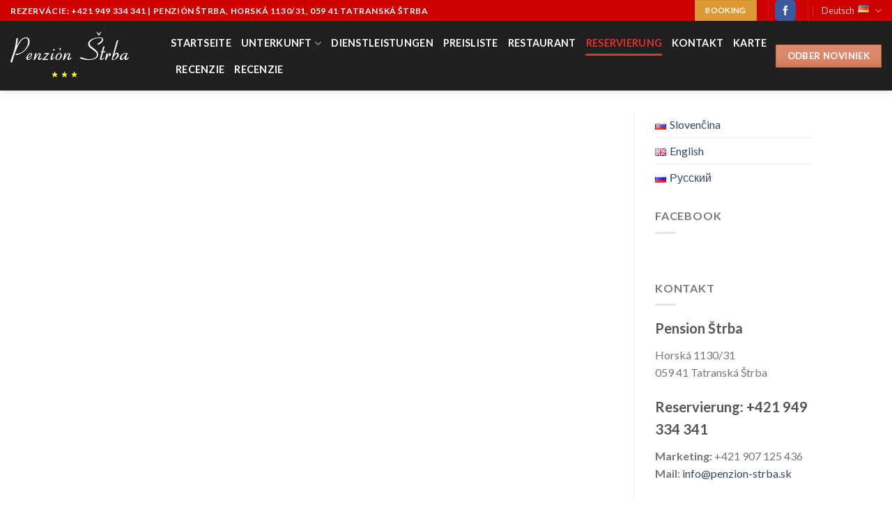

--- FILE ---
content_type: text/html; charset=UTF-8
request_url: http://www.penzion-strba.sk/reservierung/
body_size: 13840
content:
<!DOCTYPE html>
<!--[if IE 9 ]> <html lang="de-DE" class="ie9 loading-site no-js"> <![endif]-->
<!--[if IE 8 ]> <html lang="de-DE" class="ie8 loading-site no-js"> <![endif]-->
<!--[if (gte IE 9)|!(IE)]><!--><html lang="de-DE" class="loading-site no-js"> <!--<![endif]-->
<head>
	<meta charset="UTF-8" />
	<meta name="viewport" content="width=device-width, initial-scale=1.0, maximum-scale=1.0, user-scalable=no" />

	<link rel="profile" href="http://gmpg.org/xfn/11" />
	<link rel="pingback" href="http://www.penzion-strba.sk/xmlrpc.php" />

	<script>(function(html){html.className = html.className.replace(/\bno-js\b/,'js')})(document.documentElement);</script>
<title>Reservierung &#8211; Penzión Štrba</title>
<meta name='robots' content='max-image-preview:large' />
	<style>img:is([sizes="auto" i], [sizes^="auto," i]) { contain-intrinsic-size: 3000px 1500px }</style>
	<link rel="alternate" href="http://www.penzion-strba.sk/rezervacia/" hreflang="sk" />
<link rel="alternate" href="http://www.penzion-strba.sk/reservierung/" hreflang="de" />
<link rel="alternate" href="http://www.penzion-strba.sk/booking/" hreflang="en" />
<link rel="alternate" href="http://www.penzion-strba.sk/%d0%b1%d1%80%d0%be%d0%bd%d0%b8%d1%80%d0%be%d0%b2%d0%b0%d0%bd%d0%b8%d0%b5/" hreflang="ru" />
<link rel="alternate" type="application/rss+xml" title="Penzión Štrba &raquo; Feed" href="http://www.penzion-strba.sk/de/feed/" />
<link rel="alternate" type="application/rss+xml" title="Penzión Štrba &raquo; Kommentar-Feed" href="http://www.penzion-strba.sk/de/comments/feed/" />
<script type="text/javascript">
/* <![CDATA[ */
window._wpemojiSettings = {"baseUrl":"https:\/\/s.w.org\/images\/core\/emoji\/16.0.1\/72x72\/","ext":".png","svgUrl":"https:\/\/s.w.org\/images\/core\/emoji\/16.0.1\/svg\/","svgExt":".svg","source":{"concatemoji":"http:\/\/www.penzion-strba.sk\/wp-includes\/js\/wp-emoji-release.min.js?ver=6.8.3"}};
/*! This file is auto-generated */
!function(s,n){var o,i,e;function c(e){try{var t={supportTests:e,timestamp:(new Date).valueOf()};sessionStorage.setItem(o,JSON.stringify(t))}catch(e){}}function p(e,t,n){e.clearRect(0,0,e.canvas.width,e.canvas.height),e.fillText(t,0,0);var t=new Uint32Array(e.getImageData(0,0,e.canvas.width,e.canvas.height).data),a=(e.clearRect(0,0,e.canvas.width,e.canvas.height),e.fillText(n,0,0),new Uint32Array(e.getImageData(0,0,e.canvas.width,e.canvas.height).data));return t.every(function(e,t){return e===a[t]})}function u(e,t){e.clearRect(0,0,e.canvas.width,e.canvas.height),e.fillText(t,0,0);for(var n=e.getImageData(16,16,1,1),a=0;a<n.data.length;a++)if(0!==n.data[a])return!1;return!0}function f(e,t,n,a){switch(t){case"flag":return n(e,"\ud83c\udff3\ufe0f\u200d\u26a7\ufe0f","\ud83c\udff3\ufe0f\u200b\u26a7\ufe0f")?!1:!n(e,"\ud83c\udde8\ud83c\uddf6","\ud83c\udde8\u200b\ud83c\uddf6")&&!n(e,"\ud83c\udff4\udb40\udc67\udb40\udc62\udb40\udc65\udb40\udc6e\udb40\udc67\udb40\udc7f","\ud83c\udff4\u200b\udb40\udc67\u200b\udb40\udc62\u200b\udb40\udc65\u200b\udb40\udc6e\u200b\udb40\udc67\u200b\udb40\udc7f");case"emoji":return!a(e,"\ud83e\udedf")}return!1}function g(e,t,n,a){var r="undefined"!=typeof WorkerGlobalScope&&self instanceof WorkerGlobalScope?new OffscreenCanvas(300,150):s.createElement("canvas"),o=r.getContext("2d",{willReadFrequently:!0}),i=(o.textBaseline="top",o.font="600 32px Arial",{});return e.forEach(function(e){i[e]=t(o,e,n,a)}),i}function t(e){var t=s.createElement("script");t.src=e,t.defer=!0,s.head.appendChild(t)}"undefined"!=typeof Promise&&(o="wpEmojiSettingsSupports",i=["flag","emoji"],n.supports={everything:!0,everythingExceptFlag:!0},e=new Promise(function(e){s.addEventListener("DOMContentLoaded",e,{once:!0})}),new Promise(function(t){var n=function(){try{var e=JSON.parse(sessionStorage.getItem(o));if("object"==typeof e&&"number"==typeof e.timestamp&&(new Date).valueOf()<e.timestamp+604800&&"object"==typeof e.supportTests)return e.supportTests}catch(e){}return null}();if(!n){if("undefined"!=typeof Worker&&"undefined"!=typeof OffscreenCanvas&&"undefined"!=typeof URL&&URL.createObjectURL&&"undefined"!=typeof Blob)try{var e="postMessage("+g.toString()+"("+[JSON.stringify(i),f.toString(),p.toString(),u.toString()].join(",")+"));",a=new Blob([e],{type:"text/javascript"}),r=new Worker(URL.createObjectURL(a),{name:"wpTestEmojiSupports"});return void(r.onmessage=function(e){c(n=e.data),r.terminate(),t(n)})}catch(e){}c(n=g(i,f,p,u))}t(n)}).then(function(e){for(var t in e)n.supports[t]=e[t],n.supports.everything=n.supports.everything&&n.supports[t],"flag"!==t&&(n.supports.everythingExceptFlag=n.supports.everythingExceptFlag&&n.supports[t]);n.supports.everythingExceptFlag=n.supports.everythingExceptFlag&&!n.supports.flag,n.DOMReady=!1,n.readyCallback=function(){n.DOMReady=!0}}).then(function(){return e}).then(function(){var e;n.supports.everything||(n.readyCallback(),(e=n.source||{}).concatemoji?t(e.concatemoji):e.wpemoji&&e.twemoji&&(t(e.twemoji),t(e.wpemoji)))}))}((window,document),window._wpemojiSettings);
/* ]]> */
</script>
<style id='wp-emoji-styles-inline-css' type='text/css'>

	img.wp-smiley, img.emoji {
		display: inline !important;
		border: none !important;
		box-shadow: none !important;
		height: 1em !important;
		width: 1em !important;
		margin: 0 0.07em !important;
		vertical-align: -0.1em !important;
		background: none !important;
		padding: 0 !important;
	}
</style>
<link rel='stylesheet' id='wp-block-library-css' href='http://www.penzion-strba.sk/wp-includes/css/dist/block-library/style.min.css?ver=6.8.3' type='text/css' media='all' />
<style id='classic-theme-styles-inline-css' type='text/css'>
/*! This file is auto-generated */
.wp-block-button__link{color:#fff;background-color:#32373c;border-radius:9999px;box-shadow:none;text-decoration:none;padding:calc(.667em + 2px) calc(1.333em + 2px);font-size:1.125em}.wp-block-file__button{background:#32373c;color:#fff;text-decoration:none}
</style>
<style id='global-styles-inline-css' type='text/css'>
:root{--wp--preset--aspect-ratio--square: 1;--wp--preset--aspect-ratio--4-3: 4/3;--wp--preset--aspect-ratio--3-4: 3/4;--wp--preset--aspect-ratio--3-2: 3/2;--wp--preset--aspect-ratio--2-3: 2/3;--wp--preset--aspect-ratio--16-9: 16/9;--wp--preset--aspect-ratio--9-16: 9/16;--wp--preset--color--black: #000000;--wp--preset--color--cyan-bluish-gray: #abb8c3;--wp--preset--color--white: #ffffff;--wp--preset--color--pale-pink: #f78da7;--wp--preset--color--vivid-red: #cf2e2e;--wp--preset--color--luminous-vivid-orange: #ff6900;--wp--preset--color--luminous-vivid-amber: #fcb900;--wp--preset--color--light-green-cyan: #7bdcb5;--wp--preset--color--vivid-green-cyan: #00d084;--wp--preset--color--pale-cyan-blue: #8ed1fc;--wp--preset--color--vivid-cyan-blue: #0693e3;--wp--preset--color--vivid-purple: #9b51e0;--wp--preset--gradient--vivid-cyan-blue-to-vivid-purple: linear-gradient(135deg,rgba(6,147,227,1) 0%,rgb(155,81,224) 100%);--wp--preset--gradient--light-green-cyan-to-vivid-green-cyan: linear-gradient(135deg,rgb(122,220,180) 0%,rgb(0,208,130) 100%);--wp--preset--gradient--luminous-vivid-amber-to-luminous-vivid-orange: linear-gradient(135deg,rgba(252,185,0,1) 0%,rgba(255,105,0,1) 100%);--wp--preset--gradient--luminous-vivid-orange-to-vivid-red: linear-gradient(135deg,rgba(255,105,0,1) 0%,rgb(207,46,46) 100%);--wp--preset--gradient--very-light-gray-to-cyan-bluish-gray: linear-gradient(135deg,rgb(238,238,238) 0%,rgb(169,184,195) 100%);--wp--preset--gradient--cool-to-warm-spectrum: linear-gradient(135deg,rgb(74,234,220) 0%,rgb(151,120,209) 20%,rgb(207,42,186) 40%,rgb(238,44,130) 60%,rgb(251,105,98) 80%,rgb(254,248,76) 100%);--wp--preset--gradient--blush-light-purple: linear-gradient(135deg,rgb(255,206,236) 0%,rgb(152,150,240) 100%);--wp--preset--gradient--blush-bordeaux: linear-gradient(135deg,rgb(254,205,165) 0%,rgb(254,45,45) 50%,rgb(107,0,62) 100%);--wp--preset--gradient--luminous-dusk: linear-gradient(135deg,rgb(255,203,112) 0%,rgb(199,81,192) 50%,rgb(65,88,208) 100%);--wp--preset--gradient--pale-ocean: linear-gradient(135deg,rgb(255,245,203) 0%,rgb(182,227,212) 50%,rgb(51,167,181) 100%);--wp--preset--gradient--electric-grass: linear-gradient(135deg,rgb(202,248,128) 0%,rgb(113,206,126) 100%);--wp--preset--gradient--midnight: linear-gradient(135deg,rgb(2,3,129) 0%,rgb(40,116,252) 100%);--wp--preset--font-size--small: 13px;--wp--preset--font-size--medium: 20px;--wp--preset--font-size--large: 36px;--wp--preset--font-size--x-large: 42px;--wp--preset--spacing--20: 0.44rem;--wp--preset--spacing--30: 0.67rem;--wp--preset--spacing--40: 1rem;--wp--preset--spacing--50: 1.5rem;--wp--preset--spacing--60: 2.25rem;--wp--preset--spacing--70: 3.38rem;--wp--preset--spacing--80: 5.06rem;--wp--preset--shadow--natural: 6px 6px 9px rgba(0, 0, 0, 0.2);--wp--preset--shadow--deep: 12px 12px 50px rgba(0, 0, 0, 0.4);--wp--preset--shadow--sharp: 6px 6px 0px rgba(0, 0, 0, 0.2);--wp--preset--shadow--outlined: 6px 6px 0px -3px rgba(255, 255, 255, 1), 6px 6px rgba(0, 0, 0, 1);--wp--preset--shadow--crisp: 6px 6px 0px rgba(0, 0, 0, 1);}:where(.is-layout-flex){gap: 0.5em;}:where(.is-layout-grid){gap: 0.5em;}body .is-layout-flex{display: flex;}.is-layout-flex{flex-wrap: wrap;align-items: center;}.is-layout-flex > :is(*, div){margin: 0;}body .is-layout-grid{display: grid;}.is-layout-grid > :is(*, div){margin: 0;}:where(.wp-block-columns.is-layout-flex){gap: 2em;}:where(.wp-block-columns.is-layout-grid){gap: 2em;}:where(.wp-block-post-template.is-layout-flex){gap: 1.25em;}:where(.wp-block-post-template.is-layout-grid){gap: 1.25em;}.has-black-color{color: var(--wp--preset--color--black) !important;}.has-cyan-bluish-gray-color{color: var(--wp--preset--color--cyan-bluish-gray) !important;}.has-white-color{color: var(--wp--preset--color--white) !important;}.has-pale-pink-color{color: var(--wp--preset--color--pale-pink) !important;}.has-vivid-red-color{color: var(--wp--preset--color--vivid-red) !important;}.has-luminous-vivid-orange-color{color: var(--wp--preset--color--luminous-vivid-orange) !important;}.has-luminous-vivid-amber-color{color: var(--wp--preset--color--luminous-vivid-amber) !important;}.has-light-green-cyan-color{color: var(--wp--preset--color--light-green-cyan) !important;}.has-vivid-green-cyan-color{color: var(--wp--preset--color--vivid-green-cyan) !important;}.has-pale-cyan-blue-color{color: var(--wp--preset--color--pale-cyan-blue) !important;}.has-vivid-cyan-blue-color{color: var(--wp--preset--color--vivid-cyan-blue) !important;}.has-vivid-purple-color{color: var(--wp--preset--color--vivid-purple) !important;}.has-black-background-color{background-color: var(--wp--preset--color--black) !important;}.has-cyan-bluish-gray-background-color{background-color: var(--wp--preset--color--cyan-bluish-gray) !important;}.has-white-background-color{background-color: var(--wp--preset--color--white) !important;}.has-pale-pink-background-color{background-color: var(--wp--preset--color--pale-pink) !important;}.has-vivid-red-background-color{background-color: var(--wp--preset--color--vivid-red) !important;}.has-luminous-vivid-orange-background-color{background-color: var(--wp--preset--color--luminous-vivid-orange) !important;}.has-luminous-vivid-amber-background-color{background-color: var(--wp--preset--color--luminous-vivid-amber) !important;}.has-light-green-cyan-background-color{background-color: var(--wp--preset--color--light-green-cyan) !important;}.has-vivid-green-cyan-background-color{background-color: var(--wp--preset--color--vivid-green-cyan) !important;}.has-pale-cyan-blue-background-color{background-color: var(--wp--preset--color--pale-cyan-blue) !important;}.has-vivid-cyan-blue-background-color{background-color: var(--wp--preset--color--vivid-cyan-blue) !important;}.has-vivid-purple-background-color{background-color: var(--wp--preset--color--vivid-purple) !important;}.has-black-border-color{border-color: var(--wp--preset--color--black) !important;}.has-cyan-bluish-gray-border-color{border-color: var(--wp--preset--color--cyan-bluish-gray) !important;}.has-white-border-color{border-color: var(--wp--preset--color--white) !important;}.has-pale-pink-border-color{border-color: var(--wp--preset--color--pale-pink) !important;}.has-vivid-red-border-color{border-color: var(--wp--preset--color--vivid-red) !important;}.has-luminous-vivid-orange-border-color{border-color: var(--wp--preset--color--luminous-vivid-orange) !important;}.has-luminous-vivid-amber-border-color{border-color: var(--wp--preset--color--luminous-vivid-amber) !important;}.has-light-green-cyan-border-color{border-color: var(--wp--preset--color--light-green-cyan) !important;}.has-vivid-green-cyan-border-color{border-color: var(--wp--preset--color--vivid-green-cyan) !important;}.has-pale-cyan-blue-border-color{border-color: var(--wp--preset--color--pale-cyan-blue) !important;}.has-vivid-cyan-blue-border-color{border-color: var(--wp--preset--color--vivid-cyan-blue) !important;}.has-vivid-purple-border-color{border-color: var(--wp--preset--color--vivid-purple) !important;}.has-vivid-cyan-blue-to-vivid-purple-gradient-background{background: var(--wp--preset--gradient--vivid-cyan-blue-to-vivid-purple) !important;}.has-light-green-cyan-to-vivid-green-cyan-gradient-background{background: var(--wp--preset--gradient--light-green-cyan-to-vivid-green-cyan) !important;}.has-luminous-vivid-amber-to-luminous-vivid-orange-gradient-background{background: var(--wp--preset--gradient--luminous-vivid-amber-to-luminous-vivid-orange) !important;}.has-luminous-vivid-orange-to-vivid-red-gradient-background{background: var(--wp--preset--gradient--luminous-vivid-orange-to-vivid-red) !important;}.has-very-light-gray-to-cyan-bluish-gray-gradient-background{background: var(--wp--preset--gradient--very-light-gray-to-cyan-bluish-gray) !important;}.has-cool-to-warm-spectrum-gradient-background{background: var(--wp--preset--gradient--cool-to-warm-spectrum) !important;}.has-blush-light-purple-gradient-background{background: var(--wp--preset--gradient--blush-light-purple) !important;}.has-blush-bordeaux-gradient-background{background: var(--wp--preset--gradient--blush-bordeaux) !important;}.has-luminous-dusk-gradient-background{background: var(--wp--preset--gradient--luminous-dusk) !important;}.has-pale-ocean-gradient-background{background: var(--wp--preset--gradient--pale-ocean) !important;}.has-electric-grass-gradient-background{background: var(--wp--preset--gradient--electric-grass) !important;}.has-midnight-gradient-background{background: var(--wp--preset--gradient--midnight) !important;}.has-small-font-size{font-size: var(--wp--preset--font-size--small) !important;}.has-medium-font-size{font-size: var(--wp--preset--font-size--medium) !important;}.has-large-font-size{font-size: var(--wp--preset--font-size--large) !important;}.has-x-large-font-size{font-size: var(--wp--preset--font-size--x-large) !important;}
:where(.wp-block-post-template.is-layout-flex){gap: 1.25em;}:where(.wp-block-post-template.is-layout-grid){gap: 1.25em;}
:where(.wp-block-columns.is-layout-flex){gap: 2em;}:where(.wp-block-columns.is-layout-grid){gap: 2em;}
:root :where(.wp-block-pullquote){font-size: 1.5em;line-height: 1.6;}
</style>
<link rel='stylesheet' id='contact-form-7-css' href='http://www.penzion-strba.sk/wp-content/plugins/contact-form-7/includes/css/styles.css?ver=6.1' type='text/css' media='all' />
<link rel='stylesheet' id='flatsome-icons-css' href='http://www.penzion-strba.sk/wp-content/themes/flatsome/assets/css/fl-icons.css?ver=3.3' type='text/css' media='all' />
<link rel='stylesheet' id='flatsome-main-css' href='http://www.penzion-strba.sk/wp-content/themes/flatsome/assets/css/flatsome.css?ver=3.3.7' type='text/css' media='all' />
<link rel='stylesheet' id='flatsome-style-css' href='http://www.penzion-strba.sk/wp-content/themes/flatsome/style.css?ver=3.3.7' type='text/css' media='all' />
<script type="text/javascript" src="http://www.penzion-strba.sk/wp-includes/js/jquery/jquery.min.js?ver=3.7.1" id="jquery-core-js"></script>
<script type="text/javascript" src="http://www.penzion-strba.sk/wp-includes/js/jquery/jquery-migrate.min.js?ver=3.4.1" id="jquery-migrate-js"></script>
<link rel="https://api.w.org/" href="http://www.penzion-strba.sk/wp-json/" /><link rel="alternate" title="JSON" type="application/json" href="http://www.penzion-strba.sk/wp-json/wp/v2/pages/175" /><link rel="EditURI" type="application/rsd+xml" title="RSD" href="http://www.penzion-strba.sk/xmlrpc.php?rsd" />
<meta name="generator" content="WordPress 6.8.3" />
<link rel="canonical" href="http://www.penzion-strba.sk/reservierung/" />
<link rel='shortlink' href='http://www.penzion-strba.sk/?p=175' />
<link rel="alternate" title="oEmbed (JSON)" type="application/json+oembed" href="http://www.penzion-strba.sk/wp-json/oembed/1.0/embed?url=http%3A%2F%2Fwww.penzion-strba.sk%2Freservierung%2F" />
<link rel="alternate" title="oEmbed (XML)" type="text/xml+oembed" href="http://www.penzion-strba.sk/wp-json/oembed/1.0/embed?url=http%3A%2F%2Fwww.penzion-strba.sk%2Freservierung%2F&#038;format=xml" />
<style>.bg{opacity: 0; transition: opacity 1s; -webkit-transition: opacity 1s;} .bg-loaded{opacity: 1;}</style><!--[if IE]><link rel="stylesheet" type="text/css" href="http://www.penzion-strba.sk/wp-content/themes/flatsome/assets/css/ie-fallback.css"><script src="//html5shim.googlecode.com/svn/trunk/html5.js"></script><script>var head = document.getElementsByTagName('head')[0],style = document.createElement('style');style.type = 'text/css';style.styleSheet.cssText = ':before,:after{content:none !important';head.appendChild(style);setTimeout(function(){head.removeChild(style);}, 0);</script><script src="http://www.penzion-strba.sk/wp-content/themes/flatsome/assets/libs/ie-flexibility.js"></script><![endif]-->    <script type="text/javascript">
    WebFontConfig = {
      google: { families: [ "Lato:regular,700","Lato:regular,400","Lato:regular,700","Dancing+Script", ] }
    };
    (function() {
      var wf = document.createElement('script');
      wf.src = 'https://ajax.googleapis.com/ajax/libs/webfont/1/webfont.js';
      wf.type = 'text/javascript';
      wf.async = 'true';
      var s = document.getElementsByTagName('script')[0];
      s.parentNode.insertBefore(wf, s);
    })(); </script>
  <style id="custom-css" type="text/css">:root {--primary-color: #DD9933;}html{background-image: url('http://www.penzion-strba.sk/wp-content/uploads/2017/07/cream_pixels.png');}html{background-color: !important}/* Site Width */body.framed, body.framed header, body.framed .header-wrapper, body.boxed, body.boxed header, body.boxed .header-wrapper, body.boxed .is-sticky-section{ max-width: 1300px}.header-main{height: 100px}#logo img{max-height: 100px}#logo{width:200px;}.header-top{min-height: 30px}.transparent .header-main{height: 75px}.transparent #logo img{max-height: 75px}.has-transparent + .page-title:first-of-type,.has-transparent + #main > .page-title,.has-transparent + #main > div > .page-title,.has-transparent + #main .page-header-wrapper:first-of-type .page-title{padding-top: 105px;}.transparent .header-wrapper{background-color: rgba(255,255,255,0.44)!important;}.transparent .top-divider{display: none;}.header.show-on-scroll,.stuck .header-main{height:70px!important}.stuck #logo img{max-height: 70px!important}.header-bg-color, .header-wrapper {background-color: rgba(30,30,30,0.89)}.header-bottom {background-color: #f1f1f1}.header-main .nav > li > a{line-height: 16px }.stuck .header-main .nav > li > a{line-height: 50px }@media (max-width: 549px) {.header-main{height: 70px}#logo img{max-height: 70px}}.header-top{background-color:#CC0000!important;}/* Color */.accordion-title.active, .has-icon-bg .icon .icon-inner,.logo a, .primary.is-underline, .primary.is-link, .badge-outline .badge-inner, .nav-outline > li.active> a,.nav-outline >li.active > a, .cart-icon strong,[data-color='primary'], .is-outline.primary{color: #DD9933;}/* Color !important */[data-text-color="primary"]{color: #DD9933!important;}/* Background */.scroll-to-bullets a,.featured-title, .label-new.menu-item > a:after, .nav-pagination > li > .current,.nav-pagination > li > span:hover,.nav-pagination > li > a:hover,.has-hover:hover .badge-outline .badge-inner,button[type="submit"], .button.wc-forward:not(.checkout):not(.checkout-button), .button.submit-button, .button.primary:not(.is-outline),.featured-table .title,.is-outline:hover, .has-icon:hover .icon-label,.nav-dropdown-bold .nav-column li > a:hover, .nav-dropdown.nav-dropdown-bold > li > a:hover, .nav-dropdown-bold.dark .nav-column li > a:hover, .nav-dropdown.nav-dropdown-bold.dark > li > a:hover, .is-outline:hover, .tagcloud a:hover,.grid-tools a, input[type='submit']:not(.is-form), .box-badge:hover .box-text, input.button.alt,.nav-box > li > a:hover,.nav-box > li.active > a,.nav-pills > li.active > a ,.current-dropdown .cart-icon strong, .cart-icon:hover strong, .nav-line-bottom > li > a:before, .nav-line-grow > li > a:before, .nav-line > li > a:before,.banner, .header-top, .slider-nav-circle .flickity-prev-next-button:hover svg, .slider-nav-circle .flickity-prev-next-button:hover .arrow, .primary.is-outline:hover, .button.primary:not(.is-outline), input[type='submit'].primary, input[type='submit'].primary, input[type='reset'].button, input[type='button'].primary, .badge-inner{background-color: #DD9933;}/* Border */.nav-vertical.nav-tabs > li.active > a,.scroll-to-bullets a.active,.nav-pagination > li > .current,.nav-pagination > li > span:hover,.nav-pagination > li > a:hover,.has-hover:hover .badge-outline .badge-inner,.accordion-title.active,.featured-table,.is-outline:hover, .tagcloud a:hover,blockquote, .has-border, .cart-icon strong:after,.cart-icon strong,.blockUI:before, .processing:before,.loading-spin, .slider-nav-circle .flickity-prev-next-button:hover svg, .slider-nav-circle .flickity-prev-next-button:hover .arrow, .primary.is-outline:hover{border-color: #DD9933}.nav-tabs > li.active > a{border-top-color: #DD9933}/* Fill */.slider .flickity-prev-next-button:hover svg,.slider .flickity-prev-next-button:hover .arrow{fill: #DD9933;}.success.is-underline:hover,.success.is-outline:hover,.success{background-color: #1E73BE}.success-color, .success.is-link, .success.is-outline{color: #1E73BE;}.success-border{border-color: #1E73BE!important;}body{font-family:"Lato", sans-serif}body{font-weight: 400}.nav > li > a {font-family:"Lato", sans-serif;}.nav > li > a {font-weight: 700;}h1,h2,h3,h4,h5,h6,.heading-font, .off-canvas-center .nav-sidebar.nav-vertical > li > a{font-family: "Lato", sans-serif;}h1,h2,h3,h4,h5,h6,.heading-font,.banner h1,.banner h2{font-weight: 700;}.alt-font{font-family: "Dancing Script", sans-serif;}.header:not(.transparent) .header-nav.nav > li > a {color: #FFFFFF;}.header:not(.transparent) .header-nav.nav > li > a:hover,.header:not(.transparent) .header-nav.nav > li.active > a,.header:not(.transparent) .header-nav.nav > li.current > a,.header:not(.transparent) .header-nav.nav > li > a.active,.header:not(.transparent) .header-nav.nav > li > a.current{color: #DD3333;}.header-nav.nav-line-bottom > li > a:before,.header-nav.nav-line-grow > li > a:before,.header-nav.nav-line > li > a:before,.header-nav.nav-box > li > a:hover,.header-nav.nav-box > li.active > a,.header-nav.nav-pills > li > a:hover,.header-nav.nav-pills > li.active > a{color:#FFF!important;background-color: #DD3333;}.absolute-footer, html{background-color: #FFFFFF}.label-new.menu-item > a:after{content:"Neu";}.label-hot.menu-item > a:after{content:"Hot";}.label-sale.menu-item > a:after{content:"Ausverkauf";}.label-popular.menu-item > a:after{content:"Beliebt";}</style></head>

<body class="wp-singular page-template page-template-page-right-sidebar page-template-page-right-sidebar-php page page-id-175 wp-theme-flatsome boxed header-shadow box-shadow lightbox nav-dropdown-has-arrow">

<a class="skip-link screen-reader-text" href="#main">Skip to content</a>

<div id="wrapper">


<header id="header" class="header header-full-width">
   <div class="header-wrapper">
	<div id="top-bar" class="header-top hide-for-sticky nav-dark">
    <div class="flex-row container">
      <div class="flex-col hide-for-medium flex-left">
          <ul class="nav nav-left medium-nav-center nav-small  nav-divided">
              <li class="html custom html_topbar_left"><strong class="uppercase">Rezervácie: +421 949 334 341 | Penzión Štrba, Horská 1130/31, 059 41 Tatranská Štrba</strong></li>          </ul>
      </div><!-- flex-col left -->

      <div class="flex-col hide-for-medium flex-center">
          <ul class="nav nav-center nav-small  nav-divided">
                        </ul>
      </div><!-- center -->

      <div class="flex-col hide-for-medium flex-right">
         <ul class="nav top-bar-nav nav-right nav-small  nav-divided">
              <li class="html header-button-1">
	<div class="header-button">
	<a href="http://www.penzion-strba.sk/rezervacia/" target="_self" class="button primary is-medium box-shadow-1"  >
    <span>BOOKING</span>
  </a>
	</div>
</li>


<li class="header-divider"></li><li class="html header-social-icons ml-0">
	    <div class="social-icons follow-icons " >
    	    	    	<a href="https://www.facebook.com/penzion.strba/" target="_blank" data-label="Facebook"  rel="nofollow" class="icon primary button round facebook tooltip" title="Folge uns Facebook"><i class="icon-facebook" ></i>    	</a>
																										     </div>

	</li><li class="header-divider"></li><li class="has-dropdown header-language-dropdown">
	<a href="#">
		Deutsch		<i class="image-icon"><img src="https://www.penzion-strba.sk/wp-content/plugins/polylang/flags/de.png"/></i>		<i class="icon-angle-down" ></i>	</a>
	<ul class="nav-dropdown nav-dropdown-default">
		<li><a href="http://www.penzion-strba.sk/rezervacia/" hreflang="sk"><i class="icon-image"><img src="https://www.penzion-strba.sk/wp-content/plugins/polylang/flags/sk.png"/></i> Slovenčina</a></li><li><a href="http://www.penzion-strba.sk/reservierung/" hreflang="de"><i class="icon-image"><img src="https://www.penzion-strba.sk/wp-content/plugins/polylang/flags/de.png"/></i> Deutsch</a></li><li><a href="http://www.penzion-strba.sk/booking/" hreflang="en"><i class="icon-image"><img src="https://www.penzion-strba.sk/wp-content/plugins/polylang/flags/gb.png"/></i> English</a></li><li><a href="http://www.penzion-strba.sk/%d0%b1%d1%80%d0%be%d0%bd%d0%b8%d1%80%d0%be%d0%b2%d0%b0%d0%bd%d0%b8%d0%b5/" hreflang="ru"><i class="icon-image"><img src="https://www.penzion-strba.sk/wp-content/plugins/polylang/flags/ru.png"/></i> Русский</a></li>			</ul>
</li>
          </ul>
      </div><!-- .flex-col right -->

            <div class="flex-col show-for-medium flex-grow">
          <ul class="nav nav-center nav-small mobile-nav  nav-divided">
              <li class="html custom html_topbar_left"><strong class="uppercase">Rezervácie: +421 949 334 341 | Penzión Štrba, Horská 1130/31, 059 41 Tatranská Štrba</strong></li>          </ul>
      </div>
      
    </div><!-- .flex-row -->
</div><!-- #header-top -->
<div id="masthead" class="header-main hide-for-sticky nav-dark">
      <div class="header-inner flex-row container logo-left medium-logo-center" role="navigation">

          <!-- Logo -->
          <div id="logo" class="flex-col logo">
            <!-- Header logo -->
<a href="https://www.penzion-strba.sk/de/" title="Penzión Štrba - " rel="home">
    <img width="200" height="100" src="http://www.penzion-strba.sk/wp-content/uploads/2017/07/logo.png" class="header_logo header-logo" alt="Penzión Štrba"/><img  width="200" height="100" src="http://www.penzion-strba.sk/wp-content/uploads/2017/07/logo.png" class="header-logo-dark" alt="Penzión Štrba"/></a>
          </div>

          <!-- Mobile Left Elements -->
          <div class="flex-col show-for-medium flex-left">
            <ul class="mobile-nav nav nav-left ">
              <li class="nav-icon has-icon">
  		<a href="#" data-open="#main-menu" data-pos="left" data-bg="main-menu-overlay" data-color="" class="is-small" aria-controls="main-menu" aria-expanded="false">
		
		  <i class="icon-menu" ></i>
		  		</a>
	</li>            </ul>
          </div>

          <!-- Left Elements -->
          <div class="flex-col hide-for-medium flex-left
            flex-grow">
            <ul class="header-nav header-nav-main nav nav-left  nav-line-bottom nav-size-medium nav-uppercase" >
              <li id="menu-item-233" class="menu-item menu-item-type-post_type menu-item-object-page menu-item-home  menu-item-233"><a href="https://www.penzion-strba.sk/de/" class="nav-top-link">Startseite</a></li>
<li id="menu-item-234" class="menu-item menu-item-type-custom menu-item-object-custom menu-item-has-children  menu-item-234 has-dropdown"><a href="#" class="nav-top-link">Unterkunft<i class="icon-angle-down" ></i></a>
<ul class='nav-dropdown nav-dropdown-default'>
	<li id="menu-item-223" class="menu-item menu-item-type-post_type menu-item-object-page  menu-item-223"><a href="http://www.penzion-strba.sk/uber-uns/">Über uns</a></li>
	<li id="menu-item-226" class="menu-item menu-item-type-post_type menu-item-object-page  menu-item-226"><a href="http://www.penzion-strba.sk/zimmer-details/">Zimmer details</a></li>
	<li id="menu-item-218" class="menu-item menu-item-type-post_type menu-item-object-page  menu-item-218"><a href="http://www.penzion-strba.sk/freizeit/">Freizeit</a></li>
	<li id="menu-item-217" class="menu-item menu-item-type-post_type menu-item-object-page  menu-item-217"><a href="http://www.penzion-strba.sk/fotogalerie/">Fotogalerie</a></li>
	<li id="menu-item-225" class="menu-item menu-item-type-post_type menu-item-object-page  menu-item-225"><a href="http://www.penzion-strba.sk/wie-sie-uns-finden/">Wie Sie uns finden</a></li>
	<li id="menu-item-219" class="menu-item menu-item-type-post_type menu-item-object-page  menu-item-219"><a href="http://www.penzion-strba.sk/partners/">Partners</a></li>
</ul>
</li>
<li id="menu-item-216" class="menu-item menu-item-type-post_type menu-item-object-page  menu-item-216"><a href="http://www.penzion-strba.sk/dienstleistungen/" class="nav-top-link">Dienstleistungen</a></li>
<li id="menu-item-220" class="menu-item menu-item-type-post_type menu-item-object-page  menu-item-220"><a href="http://www.penzion-strba.sk/preisliste/" class="nav-top-link">Preisliste</a></li>
<li id="menu-item-247" class="menu-item menu-item-type-post_type menu-item-object-page  menu-item-247"><a href="http://www.penzion-strba.sk/restaurant-3/" class="nav-top-link">Restaurant</a></li>
<li id="menu-item-221" class="menu-item menu-item-type-post_type menu-item-object-page current-menu-item page_item page-item-175 current_page_item active  menu-item-221"><a href="http://www.penzion-strba.sk/reservierung/" class="nav-top-link">Reservierung</a></li>
<li id="menu-item-270" class="menu-item menu-item-type-post_type menu-item-object-page  menu-item-270"><a href="http://www.penzion-strba.sk/kontakt-2/" class="nav-top-link">Kontakt</a></li>
<li id="menu-item-559" class="menu-item menu-item-type-post_type menu-item-object-page  menu-item-559"><a href="http://www.penzion-strba.sk/karte/" class="nav-top-link">Karte</a></li>
<li id="menu-item-570" class="menu-item menu-item-type-post_type menu-item-object-page  menu-item-570"><a href="http://www.penzion-strba.sk/recenzie/" class="nav-top-link">Recenzie</a></li>
<li id="menu-item-571" class="menu-item menu-item-type-post_type menu-item-object-page  menu-item-571"><a href="http://www.penzion-strba.sk/recenzie/" class="nav-top-link">Recenzie</a></li>
            </ul>
          </div>

          <!-- Right Elements -->
          <div class="flex-col hide-for-medium flex-right">
            <ul class="header-nav header-nav-main nav nav-right  nav-line-bottom nav-size-medium nav-uppercase">
              <li class="html header-button-2">
	<div class="header-button">
	<a href="https://www.penzion-strba.sk/newsletter/" target="_self" class="button secondary is-shade"  style="border-radius:1px;">
    <span>Odber noviniek</span>
  </a>
	</div>
</li>
            </ul>
          </div>

          <!-- Mobile Right Elements -->
          <div class="flex-col show-for-medium flex-right">
            <ul class="mobile-nav nav nav-right ">
                          </ul>
          </div>

      </div><!-- .header-inner -->
     
      </div><!-- .header-main -->
<div class="header-bg-container fill"><div class="header-bg-image fill"></div><div class="header-bg-color fill"></div></div><!-- .header-bg-container -->   </div><!-- header-wrapper-->
</header>


<main id="main" class="">


<div class="page-wrapper page-right-sidebar">
<div class="row">

<div id="content" class="large-9 left col col-divided" role="main">
	<div class="page-inner">
				
			<p><!-- Reservation PLUS start --><br />
<script type="text/javascript" src="https://booking.previo.cz/iframe/"></script><br />
<iframe src="https://booking.previo.cz/?hotId=41403" scrolling="no" frameborder="0" width="100%" height="2000" name="previo-booking-iframe" id="previo-booking-iframe" allowTransparency="true"></iframe><br />
<!-- Reservation PLUS end --></p>
<p><span style="font-size: 14.4px;"><strong>Unterkunft am Anreisetag:</strong> ab 15:00 Uhr<br />
<strong>Räumen des Zimmers bei Abreise:</strong> bis 10:00 Uhr</p>
<p>* Mit dem Absenden vorläufige Reservierung werden die Zahlungs-und Stornobedingungen akzeptiert.<br />
Damit Ihre Reservierung in von Ihnen gewünschten Zeitraum verbindlich ist, ist notwendig eine Anzahlung von 50% des Gesamtpreises innerhalb von 2 Werktagen nach Buchungsbestätigung zu zahlen.<br />
Der Restpreis für die Unterbringung wird am Tag der Ankunft.nsion.</span></p>
			
			
			</div><!-- .page-inner -->
</div><!-- .#content large-9 left -->

<div class="large-3 col">
	<div id="secondary" class="widget-area " role="complementary">
		<aside id="polylang-2" class="widget widget_polylang"><ul>
	<li class="lang-item lang-item-5 lang-item-sk lang-item-first"><a lang="sk-SK" hreflang="sk-SK" href="http://www.penzion-strba.sk/rezervacia/"><img src="[data-uri]" alt="" width="16" height="11" style="width: 16px; height: 11px;" /><span style="margin-left:0.3em;">Slovenčina</span></a></li>
	<li class="lang-item lang-item-2 lang-item-en"><a lang="en-GB" hreflang="en-GB" href="http://www.penzion-strba.sk/booking/"><img src="[data-uri]" alt="" width="16" height="11" style="width: 16px; height: 11px;" /><span style="margin-left:0.3em;">English</span></a></li>
	<li class="lang-item lang-item-13 lang-item-ru"><a lang="ru-RU" hreflang="ru-RU" href="http://www.penzion-strba.sk/%d0%b1%d1%80%d0%be%d0%bd%d0%b8%d1%80%d0%be%d0%b2%d0%b0%d0%bd%d0%b8%d0%b5/"><img src="[data-uri]" alt="" width="16" height="11" style="width: 16px; height: 11px;" /><span style="margin-left:0.3em;">Русский</span></a></li>
</ul>
</aside><aside id="fbw_id-2" class="widget widget_fbw_id"><span class="widget-title "><span>Facebook</span></span><div class="is-divider small"></div><div class="fb_loader" style="text-align: center !important;"><img src="http://www.penzion-strba.sk/wp-content/plugins/facebook-pagelike-widget/loader.gif" alt="Facebook Pagelike Widget" /></div><div id="fb-root"></div>
        <div class="fb-page" data-href="https://www.facebook.com/penzion.strba/" data-width="250" data-height="350" data-small-header="false" data-adapt-container-width="false" data-hide-cover="false" data-show-facepile="true" hide_cta="false" data-tabs="timeline" data-lazy="false"></div></aside>        <!-- A WordPress plugin developed by Milap Patel -->
    <aside id="text-4" class="widget widget_text"><span class="widget-title "><span>Kontakt</span></span><div class="is-divider small"></div>			<div class="textwidget"><h3>Pension Štrba</h3>
<p>Horská 1130/31<br />
059 41 Tatranská Štrba</p>
<h3><strong>Reservierung: +421 949 334 341<br />
</strong></h3>
<p><strong>Marketing:</strong> +421 907 125 436<br />
<strong>Mail:</strong> <a href="mailto:info@penzion-strba.sk">info@penzion-strba.sk </a><br />
<strong><br />
Firma: Gastroman s.r.o.</p>
<p>Horská 1130/31<br />
05941 Tatranská Štrba<br />
IČO: 51 649 446<br />
IČ DPH: SK21 2073 5199<br />
krajina sídla spoločnosti : Slovenská Republika<br />
</strong></p>
</div>
		</aside></div><!-- #secondary -->
</div><!-- .sidebar -->

</div><!-- .row -->
</div><!-- .page-right-sidebar container -->



</main><!-- #main -->

<footer id="footer" class="footer-wrapper">

	
<!-- FOOTER 1 -->


<!-- FOOTER 2 -->



<div class="absolute-footer dark medium-text-center small-text-center">
  <div class="container clearfix">

    
    <div class="footer-primary pull-left">
            <div class="copyright-footer">
              </div>
          </div><!-- .left -->
  </div><!-- .container -->
</div><!-- .absolute-footer -->
<a href="#top" class="back-to-top button invert plain is-outline hide-for-medium icon circle fixed bottom z-1" id="top-link"><i class="icon-angle-up" ></i></a>

</footer><!-- .footer-wrapper -->

</div><!-- #wrapper -->

<!-- Mobile Sidebar -->
<div id="main-menu" class="mobile-sidebar no-scrollbar mfp-hide">
    <div class="sidebar-menu no-scrollbar ">
        <ul class="nav nav-sidebar  nav-vertical nav-uppercase">
              <li class="menu-item menu-item-type-post_type menu-item-object-page menu-item-home menu-item-233"><a href="https://www.penzion-strba.sk/de/" class="nav-top-link">Startseite</a></li>
<li class="menu-item menu-item-type-custom menu-item-object-custom menu-item-has-children menu-item-234"><a href="#" class="nav-top-link">Unterkunft</a>
<ul class=children>
	<li class="menu-item menu-item-type-post_type menu-item-object-page menu-item-223"><a href="http://www.penzion-strba.sk/uber-uns/">Über uns</a></li>
	<li class="menu-item menu-item-type-post_type menu-item-object-page menu-item-226"><a href="http://www.penzion-strba.sk/zimmer-details/">Zimmer details</a></li>
	<li class="menu-item menu-item-type-post_type menu-item-object-page menu-item-218"><a href="http://www.penzion-strba.sk/freizeit/">Freizeit</a></li>
	<li class="menu-item menu-item-type-post_type menu-item-object-page menu-item-217"><a href="http://www.penzion-strba.sk/fotogalerie/">Fotogalerie</a></li>
	<li class="menu-item menu-item-type-post_type menu-item-object-page menu-item-225"><a href="http://www.penzion-strba.sk/wie-sie-uns-finden/">Wie Sie uns finden</a></li>
	<li class="menu-item menu-item-type-post_type menu-item-object-page menu-item-219"><a href="http://www.penzion-strba.sk/partners/">Partners</a></li>
</ul>
</li>
<li class="menu-item menu-item-type-post_type menu-item-object-page menu-item-216"><a href="http://www.penzion-strba.sk/dienstleistungen/" class="nav-top-link">Dienstleistungen</a></li>
<li class="menu-item menu-item-type-post_type menu-item-object-page menu-item-220"><a href="http://www.penzion-strba.sk/preisliste/" class="nav-top-link">Preisliste</a></li>
<li class="menu-item menu-item-type-post_type menu-item-object-page menu-item-247"><a href="http://www.penzion-strba.sk/restaurant-3/" class="nav-top-link">Restaurant</a></li>
<li class="menu-item menu-item-type-post_type menu-item-object-page current-menu-item page_item page-item-175 current_page_item menu-item-221"><a href="http://www.penzion-strba.sk/reservierung/" class="nav-top-link">Reservierung</a></li>
<li class="menu-item menu-item-type-post_type menu-item-object-page menu-item-270"><a href="http://www.penzion-strba.sk/kontakt-2/" class="nav-top-link">Kontakt</a></li>
<li class="menu-item menu-item-type-post_type menu-item-object-page menu-item-559"><a href="http://www.penzion-strba.sk/karte/" class="nav-top-link">Karte</a></li>
<li class="menu-item menu-item-type-post_type menu-item-object-page menu-item-570"><a href="http://www.penzion-strba.sk/recenzie/" class="nav-top-link">Recenzie</a></li>
<li class="menu-item menu-item-type-post_type menu-item-object-page menu-item-571"><a href="http://www.penzion-strba.sk/recenzie/" class="nav-top-link">Recenzie</a></li>
WooCommerce not Found<li class="header-newsletter-item has-icon">

  <a href="#header-newsletter-signup" class="tooltip" title="Sign up for Newsletter">

    <i class="icon-envelop"></i>
    <span class="header-newsletter-title">
      Newsletter    </span>
  </a><!-- .newsletter-link -->

</li><li class="html header-social-icons ml-0">
	    <div class="social-icons follow-icons " >
    	    	    	<a href="https://www.facebook.com/penzion.strba/" target="_blank" data-label="Facebook"  rel="nofollow" class="icon primary button round facebook tooltip" title="Folge uns Facebook"><i class="icon-facebook" ></i>    	</a>
																										     </div>

	</li><li class="html header-button-1">
	<div class="header-button">
	<a href="http://www.penzion-strba.sk/rezervacia/" target="_self" class="button primary is-medium box-shadow-1"  >
    <span>BOOKING</span>
  </a>
	</div>
</li>


        </ul>
    </div><!-- inner -->
</div><!-- #mobile-menu -->
<script type="speculationrules">
{"prefetch":[{"source":"document","where":{"and":[{"href_matches":"\/*"},{"not":{"href_matches":["\/wp-*.php","\/wp-admin\/*","\/wp-content\/uploads\/*","\/wp-content\/*","\/wp-content\/plugins\/*","\/wp-content\/themes\/flatsome\/*","\/*\\?(.+)"]}},{"not":{"selector_matches":"a[rel~=\"nofollow\"]"}},{"not":{"selector_matches":".no-prefetch, .no-prefetch a"}}]},"eagerness":"conservative"}]}
</script>
        <div class="overlay_i13" id="mainoverlayDiv" ></div> 

        <div class="mydiv" id='formFormEmail' style="display:none" >
            <div class="container_n">

                <form id="newsletter_signup" name="newsletter_signup">


                    <div class="header">
                        <div class="AjaxLoader"><img src="http://www.penzion-strba.sk/wp-content/plugins/email-subscribe/images/AjaxLoader.gif"/>Pros&iacute;m počkajte..</div>
                        <div id="myerror_msg" class="myerror_msg"></div>
                        <div id="mysuccess_msg" class="mysuccess_msg"></div>

                        <h3>Odber &scaron;peci&aacute;lnych pon&uacute;k, noviniek a newsletterov</h3>

                        <div class="subheading">Chcete byť informovan&yacute; o zľav&aacute;ch na ubytovanie, či &scaron;peci&aacute;lnych ponuk&aacute;ch? Zap&iacute;&scaron;te sa pre odber newslettrov.</div>

                    </div>

                    <div class="sep"></div>

                    <div class="inputs">

                        <input type="email" class="textfield"  onblur="restoreInput(this, 'Email')" onfocus="return clearInput(this, 'Email');"  value="Email" name="youremail" id="youremail"  />
                        <div style="clear:both"></div>
                        <div class="errorinput"></div>
                                <a id="submit_newsletter"  onclick="submit_newsletter();" name="submit_newsletter">Odoslať</a>

                    </div>

                </form>

            </div>      
        </div>                     
        <script type='text/javascript'>

            var htmlpopup = '';

            function clearInput(source, initialValue) {

                if (source.value.toUpperCase() == initialValue.toUpperCase())
                    source.value = '';

                return false;
            }

            function restoreInput(source, initialValue) {
                if (source.value == '')
                    source.value = initialValue;

                return false;
            }




            function submit_newsletter() {

                var emailAdd = jQuery.trim(jQuery("#youremail").val());
                var yourname = jQuery.trim(jQuery("#yourname").val());

                var returnval = false;
                var isvalidName = false;
                var isvalidEmail = false;
                var is_agreed = false;
                if (jQuery('#yourname').length > 0) {

                    var yourname = jQuery.trim(jQuery("#yourname").val());
                    if (yourname != "" && yourname != null && yourname.toLowerCase() != 'Name'.toLowerCase()) {

                        var element = jQuery("#yourname").next().next();
                        isvalidName = true;
                        jQuery(element).html('');
                    } else {
                        var element = jQuery("#yourname").next().next();
                        jQuery(element).html('<div class="image_error">Toto pole je vyžadovan&eacute;</div>');
                        // emailAdd=false;

                    }

                } else {

                    isvalidName = true;

                }

                if (emailAdd != "") {


                    var element = jQuery("#youremail").next().next();
                    if (emailAdd.toLowerCase() == 'Email'.toLowerCase()) {

                        jQuery(element).html('<div  class="image_error">Toto pole je vyžadovan&eacute;</div>');
                        isvalidEmail = false;
                    } else {

                        var JsRegExPatern = /^\w+([-+.']\w+)*@\w+([-.]\w+)*\.\w+([-.]\w+)*$/

                        if (JsRegExPatern.test(emailAdd)) {

                            isvalidEmail = true;
                            jQuery(element).html('');

                        } else {

                            var element = jQuery("#youremail").next().next();
                            jQuery(element).html('<div class="image_error">Pros&iacute;m zadajte emailov&uacute; adresu v spr&aacute;vnom tvare</div>');
                            isvalidEmail = false;

                        }

                    }

                } else {

                    var element = jQuery("#yourname").next().next();
                    jQuery(element).html('<div class="image_error">Toto pole je vyžadovan&eacute;</div>');
                    isvalidEmail = false;

                }

                if (jQuery('#chkagreeornot').length > 0) {

                    if (jQuery("#chkagreeornot").is(':checked')) {

                        var element = jQuery("#chkagreeornot").next().next();
                        jQuery(element).html('');
                        is_agreed = true;
                    } else {


                        var element = jQuery("#chkagreeornot").next().next();
                        jQuery(element).html('<div class="image_error">Please read and agree to our terms &amp; conditions.</div>');
                        is_agreed = false;

                    }
                } else {

                    is_agreed = true;
                }


                if (isvalidName == true && isvalidEmail == true && is_agreed == true) {

                    jQuery(".AjaxLoader").show();
                    jQuery('#mysuccess_msg').html('');
                    jQuery('#mysuccess_msg').hide();
                    jQuery('#myerror_msg').html('');
                    jQuery('#myerror_msg').hide();

                    var name = "";
                    if (jQuery('#yourname').length > 0) {

                        name = jQuery("#yourname").val();
                    }
                    var nonce = 'e70120472b';
                    var url = 'http://www.penzion-strba.sk/wp-content/plugins/email-subscribe/';
                    var email = jQuery("#youremail").val();
                    var str = "action=store_email&email=" + email + '&name=' + name + '&is_agreed=' + is_agreed + '&sec_string=' + nonce;
                    jQuery.ajax({
                        type: "POST",
                        url: 'http://www.penzion-strba.sk/wp-admin/admin-ajax.php',
                        data: str,
                        async: true,
                        success: function (msg) {
                            if (msg != '') {

                                var result = msg.split("|");
                                if (result[0] == 'success') {

                                    jQuery(".AjaxLoader").hide();
                                    jQuery('#mysuccess_msg').html(result[1]);
                                    jQuery('#mysuccess_msg').show();

                                    setTimeout(function () {

                                        jQuery.fancybox_ns.close();



                                    }, 2000);

                                } else {
                                    jQuery(".AjaxLoader").hide();
                                    jQuery('#myerror_msg').html(result[1]);
                                    jQuery('#myerror_msg').show();
                                }

                            }

                        }
                    });

                }





            }


    
            var interval_690d05978590f = setInterval(function () {

                if (document.readyState === 'complete') {

                    clearInterval(interval_690d05978590f);
                    /* if ( jQuery.browser.msie && jQuery.browser.version >= 9 )
                     {
                     jQuery.support.noCloneEvent = true
                     }*/

                    var htmlpopup = jQuery("#formFormEmail").html();
                    jQuery("#formFormEmail").remove();

                    jQuery('body').on('click', '.shownewsletterbox', function () {

                        jQuery.fancybox_ns({

                            'overlayColor': '#000000',
                            'hideOnOverlayClick': false,
                                                        'padding': 10,
                            'autoScale': true,
                            'showCloseButton': true,
                            'content': htmlpopup,
                            'transitionIn': 'fade',
                            'transitionOut': 'elastic',
                            'width': 560,
                            'height': 360
                        });

                    });

    

                }
            }, 100);


        </script>

        <style>
            </style>

    <link rel='stylesheet' id='wp-email-subscription-popup-css' href='http://www.penzion-strba.sk/wp-content/plugins/email-subscribe/css/wp-email-subscription-popup.css?ver=1.2.11' type='text/css' media='all' />
<link rel='stylesheet' id='subscribe-popup-css' href='http://www.penzion-strba.sk/wp-content/plugins/email-subscribe/css/subscribe-popup.css?ver=1.2.11' type='text/css' media='all' />
<script type="text/javascript" src="http://www.penzion-strba.sk/wp-includes/js/dist/hooks.min.js?ver=4d63a3d491d11ffd8ac6" id="wp-hooks-js"></script>
<script type="text/javascript" src="http://www.penzion-strba.sk/wp-includes/js/dist/i18n.min.js?ver=5e580eb46a90c2b997e6" id="wp-i18n-js"></script>
<script type="text/javascript" id="wp-i18n-js-after">
/* <![CDATA[ */
wp.i18n.setLocaleData( { 'text direction\u0004ltr': [ 'ltr' ] } );
/* ]]> */
</script>
<script type="text/javascript" src="http://www.penzion-strba.sk/wp-content/plugins/contact-form-7/includes/swv/js/index.js?ver=6.1" id="swv-js"></script>
<script type="text/javascript" id="contact-form-7-js-translations">
/* <![CDATA[ */
( function( domain, translations ) {
	var localeData = translations.locale_data[ domain ] || translations.locale_data.messages;
	localeData[""].domain = domain;
	wp.i18n.setLocaleData( localeData, domain );
} )( "contact-form-7", {"translation-revision-date":"2025-07-20 09:15:39+0000","generator":"GlotPress\/4.0.1","domain":"messages","locale_data":{"messages":{"":{"domain":"messages","plural-forms":"nplurals=2; plural=n != 1;","lang":"de"},"This contact form is placed in the wrong place.":["Dieses Kontaktformular wurde an der falschen Stelle platziert."],"Error:":["Fehler:"]}},"comment":{"reference":"includes\/js\/index.js"}} );
/* ]]> */
</script>
<script type="text/javascript" id="contact-form-7-js-before">
/* <![CDATA[ */
var wpcf7 = {
    "api": {
        "root": "http:\/\/www.penzion-strba.sk\/wp-json\/",
        "namespace": "contact-form-7\/v1"
    }
};
/* ]]> */
</script>
<script type="text/javascript" src="http://www.penzion-strba.sk/wp-content/plugins/contact-form-7/includes/js/index.js?ver=6.1" id="contact-form-7-js"></script>
<script type="text/javascript" src="http://www.penzion-strba.sk/wp-content/themes/flatsome/inc/extensions/flatsome-live-search/flatsome-live-search.js?ver=3.3.7" id="flatsome-live-search-js"></script>
<script type="text/javascript" src="http://www.penzion-strba.sk/wp-includes/js/hoverIntent.min.js?ver=1.10.2" id="hoverIntent-js"></script>
<script type="text/javascript" id="flatsome-js-js-extra">
/* <![CDATA[ */
var flatsomeVars = {"ajaxurl":"http:\/\/www.penzion-strba.sk\/wp-admin\/admin-ajax.php","rtl":"","sticky_height":"70"};
/* ]]> */
</script>
<script type="text/javascript" src="http://www.penzion-strba.sk/wp-content/themes/flatsome/assets/js/flatsome.js?ver=3.3.7" id="flatsome-js-js"></script>
<script type="text/javascript" src="http://www.penzion-strba.sk/wp-content/plugins/facebook-pagelike-widget/fb.js?ver=1.0" id="scfbwidgetscript-js"></script>
<script type="text/javascript" src="https://connect.facebook.net/sk_SK/sdk.js?ver=2.0#xfbml=1&amp;version=v18.0" id="scfbexternalscript-js"></script>
<script type="text/javascript" src="http://www.penzion-strba.sk/wp-content/plugins/email-subscribe/js/wp-email-subscription-popup-js.js?ver=1.2.11" id="wp-email-subscription-popup-js-js"></script>
<script type="text/javascript" src="http://www.penzion-strba.sk/wp-content/plugins/email-subscribe/js/subscribe-popup.js?ver=1.2.15" id="subscribe-popup-js"></script>

</body>
</html>


--- FILE ---
content_type: text/css
request_url: http://www.penzion-strba.sk/wp-content/themes/flatsome/style.css?ver=3.3.7
body_size: 267
content:
/*
Theme Name: Flatsome
Theme URI: http://flatsome.uxthemes.com/
Author: UX-Themes
Author URI: http://www.uxthemes.com/
Description: Multi-Purpose Responsive WooCommerce Theme
Version: 3.3.7
Text Domain: flatsome
License: http://themeforest.net/licenses
License URI: http://themeforest.net/licenses
*/

/***************
All custom CSS should be added to Flatsome > Advanced > Custom CSS,
or in the style.css of a Child Theme.
***************/
